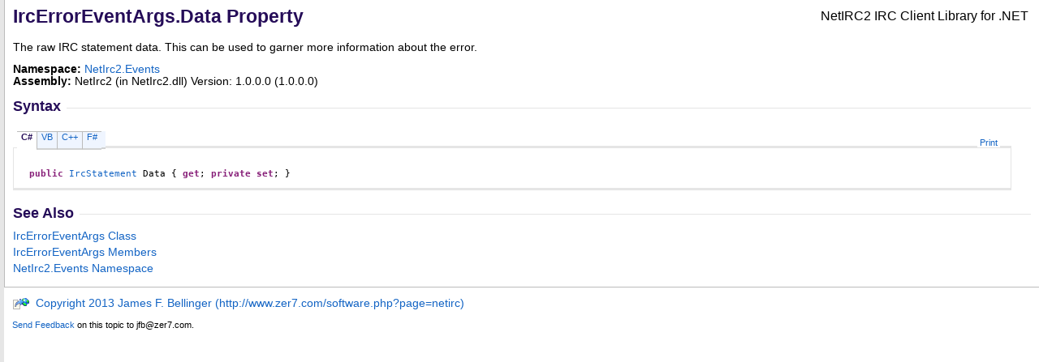

--- FILE ---
content_type: text/html; charset=utf-8
request_url: http://docs.zer7.com/netirc/html/674bf443-6e66-b683-0346-59e0cb7ee379.htm
body_size: 2393
content:
<html xmlns:MSHelp="http://msdn.microsoft.com/mshelp" xmlns:mshelp="http://msdn.microsoft.com/mshelp"><head><link rel="SHORTCUT ICON" href="./../icons/favicon.ico" /><style type="text/css">.OH_CodeSnippetContainerTabLeftActive, .OH_CodeSnippetContainerTabLeft,.OH_CodeSnippetContainerTabLeftDisabled { backgroundImageName: tabLeftBG.gif; }.OH_CodeSnippetContainerTabRightActive, .OH_CodeSnippetContainerTabRight,.OH_CodeSnippetContainerTabRightDisabled { backgroundImageName: tabRightBG.gif; }.OH_footer { backgroundImageName: footer_slice.gif; background-position: top; background-repeat: repeat-x; }</style><link rel="stylesheet" type="text/css" href="./../styles/branding.css" /><link rel="stylesheet" type="text/css" href="./../styles/branding-en-US.css" /><style type="text/css">
			body
			{
			border-left:5px solid #e6e6e6;
			overflow-x:scroll;
			overflow-y:scroll;
			}
		</style><script src="./../scripts/branding.js" type="text/javascript"><!----></script><meta http-equiv="Content-Type" content="text/html; charset=UTF-8" /><title>Data Property </title><meta name="Language" content="en-us" /><meta name="System.Keywords" content="Data property" /><meta name="System.Keywords" content="IrcErrorEventArgs.Data property" /><meta name="Microsoft.Help.F1" content="NetIrc2.Events.IrcErrorEventArgs.Data" /><meta name="Microsoft.Help.F1" content="NetIrc2.Events.IrcErrorEventArgs.get_Data" /><meta name="Microsoft.Help.F1" content="NetIrc2.Events.IrcErrorEventArgs.set_Data" /><meta name="Microsoft.Help.Id" content="P:NetIrc2.Events.IrcErrorEventArgs.Data" /><meta name="Description" content="The raw IRC statement data. This can be used to garner more information about the error." /><meta name="Microsoft.Help.ContentType" content="Reference" /><meta name="BrandingAware" content="'true'" /><meta name="container" content="NetIrc2.Events" /><meta name="file" content="674bf443-6e66-b683-0346-59e0cb7ee379" /><meta name="guid" content="674bf443-6e66-b683-0346-59e0cb7ee379" /><meta name="SelfBranded" content="true" /></head><body onload="onLoad()" class="primary-mtps-offline-document"><div class="OH_outerDiv"><div class="OH_outerContent"><table class="TitleTable"><tr><td class="OH_tdTitleColumn">IrcErrorEventArgs<span id="ID0EBBABAAA"> </span><script type="text/javascript">
					addToLanSpecTextIdSet("ID0EBBABAAA?vb=.|cpp=::|cs=.|fs=.|nu=.");
				</script>Data Property </td><td class="OH_tdRunningTitleColumn">NetIRC2 IRC Client Library for .NET</td></tr></table><div id="mainSection"><div id="mainBody"><span class="introStyle"></span><div class="summary">
            The raw IRC statement data. This can be used to garner more information about the error.
            </div><p></p><b>Namespace:</b> <a href="9f565610-d99c-41cd-4ac9-c7e96eb9bd2f.htm" target="">NetIrc2.Events</a><br /><b>Assembly:</b> <span sdata="assembly">NetIrc2</span> (in NetIrc2.dll) Version: 1.0.0.0 (1.0.0.0)<div class="OH_CollapsibleAreaRegion"><div class="OH_regiontitle">Syntax</div><div class="OH_CollapsibleArea_HrDiv"><hr class="OH_CollapsibleArea_Hr" /></div></div><div class="OH_clear"></div><div id="snippetGroup_Syntax" class="code"><div id="ID0EDACAAAAA" class="OH_CodeSnippetContainer"><div class="OH_CodeSnippetContainerTabs" id="ID0EDACAAAAA_tabs"><div class="OH_CodeSnippetContainerTabLeftActive" id="ID0EDACAAAAA_tabimgleft"></div><div id="ID0EDACAAAAA_tab1" class="OH_CodeSnippetContainerTabActive" EnableCopyCode="true"><a href="#" onclick="javascript:ChangeTab('ID0EDACAAAAA','C#','1','4');return false;">C#</a></div><div id="ID0EDACAAAAA_tab2" class="OH_CodeSnippetContainerTab" EnableCopyCode="true"><a href="#" onclick="javascript:ChangeTab('ID0EDACAAAAA','Visual Basic','2','4');return false;">VB</a></div><div id="ID0EDACAAAAA_tab3" class="OH_CodeSnippetContainerTab" EnableCopyCode="true"><a href="#" onclick="javascript:ChangeTab('ID0EDACAAAAA','Visual C++','3','4');return false;">C++</a></div><div id="ID0EDACAAAAA_tab4" class="OH_CodeSnippetContainerTab" EnableCopyCode="true"><a href="#" onclick="javascript:ChangeTab('ID0EDACAAAAA','F#','4','4');return false;">F#</a></div><div class="OH_CodeSnippetContainerTabRight" id="ID0EDACAAAAA_tabimgright"></div></div><div id="ID0EDACAAAAA_codecollection" class="OH_CodeSnippetContainerCodeCollection"><div class="OH_CodeSnippetToolBar"><div class="OH_CodeSnippetToolBarText"><a id="ID0EDACAAAAA_ViewColorized" href="#" onclick="javascript:ExchangeTitleContent('ID0EDACAAAAA','4')" title="View Colorized" style="display: none">View Colorized</a><a id="ID0EDACAAAAA_copycode" href="#" onclick="javascript:CopyToClipboard('ID0EDACAAAAA','4')" title="Copy to Clipboard">Copy to Clipboard</a><a id="ID0EDACAAAAA_PrintText" class="OH_PrintText" href="#" onclick="javascript:Print('ID0EDACAAAAA','4')" title="Print">Print</a></div></div><div id="ID0EDACAAAAA_code_Div1" class="OH_CodeSnippetContainerCode" style="display: block"><pre><span class="keyword">public</span> <a href="360b3829-045e-cd3c-a44a-0f460ec78fa2.htm">IrcStatement</a> <span class="identifier">Data</span> { <span class="keyword">get</span>; <span class="keyword">private</span> <span class="keyword">set</span>; }</pre></div><div id="ID0EDACAAAAA_code_Plain_Div1" class="OH_CodeSnippetContainerCode" style="display: none"><pre>public IrcStatement Data { get; private set; }</pre></div><div id="ID0EDACAAAAA_code_Div2" class="OH_CodeSnippetContainerCode" style="display: none"><pre><span class="keyword">Public</span> <span class="keyword">Property</span> <span class="identifier">Data</span> <span class="keyword">As</span> <a href="360b3829-045e-cd3c-a44a-0f460ec78fa2.htm">IrcStatement</a> 
	<span class="keyword">Get</span> 
	<span class="keyword">Private</span> <span class="keyword">Set</span></pre></div><div id="ID0EDACAAAAA_code_Plain_Div2" class="OH_CodeSnippetContainerCode" style="display: none"><pre>Public Property Data As IrcStatement 
	Get 
	Private Set</pre></div><div id="ID0EDACAAAAA_code_Div3" class="OH_CodeSnippetContainerCode" style="display: none"><pre><span class="keyword">public</span>:
<span class="keyword">property</span> <a href="360b3829-045e-cd3c-a44a-0f460ec78fa2.htm">IrcStatement</a>^ <span class="identifier">Data</span> {
	<a href="360b3829-045e-cd3c-a44a-0f460ec78fa2.htm">IrcStatement</a>^ <span class="keyword">get</span> ();
	<span class="keyword">private</span>: <span class="keyword">void</span> <span class="keyword">set</span> (<a href="360b3829-045e-cd3c-a44a-0f460ec78fa2.htm">IrcStatement</a>^ <span class="parameter">value</span>);
}</pre></div><div id="ID0EDACAAAAA_code_Plain_Div3" class="OH_CodeSnippetContainerCode" style="display: none"><pre>public:
property IrcStatement^ Data {
	IrcStatement^ get ();
	private: void set (IrcStatement^ value);
}</pre></div><div id="ID0EDACAAAAA_code_Div4" class="OH_CodeSnippetContainerCode" style="display: none"><pre><span class="keyword">member</span> <span class="identifier">Data</span> : <a href="360b3829-045e-cd3c-a44a-0f460ec78fa2.htm">IrcStatement</a> <span class="keyword">with</span> <span class="keyword">get</span>, <span class="keyword">private</span> <span class="keyword">set</span></pre></div><div id="ID0EDACAAAAA_code_Plain_Div4" class="OH_CodeSnippetContainerCode" style="display: none"><pre>member Data : IrcStatement with get, private set</pre></div></div></div><script>addSpecificTextLanguageTagSet('ID0EDACAAAAA');</script></div><a name="seeAlsoSection"><!----></a><div class="OH_CollapsibleAreaRegion"><div class="OH_regiontitle">See Also</div><div class="OH_CollapsibleArea_HrDiv"><hr class="OH_CollapsibleArea_Hr" /></div></div><div class="OH_clear"></div><div class="seeAlsoStyle"><a href="c05b5287-c371-581b-6b59-709d34d7e71c.htm" target="">IrcErrorEventArgs Class</a></div><div class="seeAlsoStyle"><a href="e2a2ced0-a0d0-049e-527b-c393412b0263.htm" target="">IrcErrorEventArgs Members</a></div><div class="seeAlsoStyle"><a href="9f565610-d99c-41cd-4ac9-c7e96eb9bd2f.htm" target="">NetIrc2.Events Namespace</a></div></div></div></div></div><div id="OH_footer" class="OH_footer"><p /><p><a href="http://www.zer7.com/software.php?page=netirc" target="_blank"><img src="./../icons/online_icon.gif" class="OH_offlineIcon" alt="Online" title="Online" /> 
						Copyright 2013 James F. Bellinger (http://www.zer7.com/software.php?page=netirc)</a></p><div class="OH_feedbacklink"><a href="mailto:jfb@zer7.com?subject=NetIRC2+IRC+Client+Library+for+.NET+Data+Property++100+EN-US&amp;body=">Send Feedback</a> on this topic to jfb@zer7.com.</div></div></body></html>